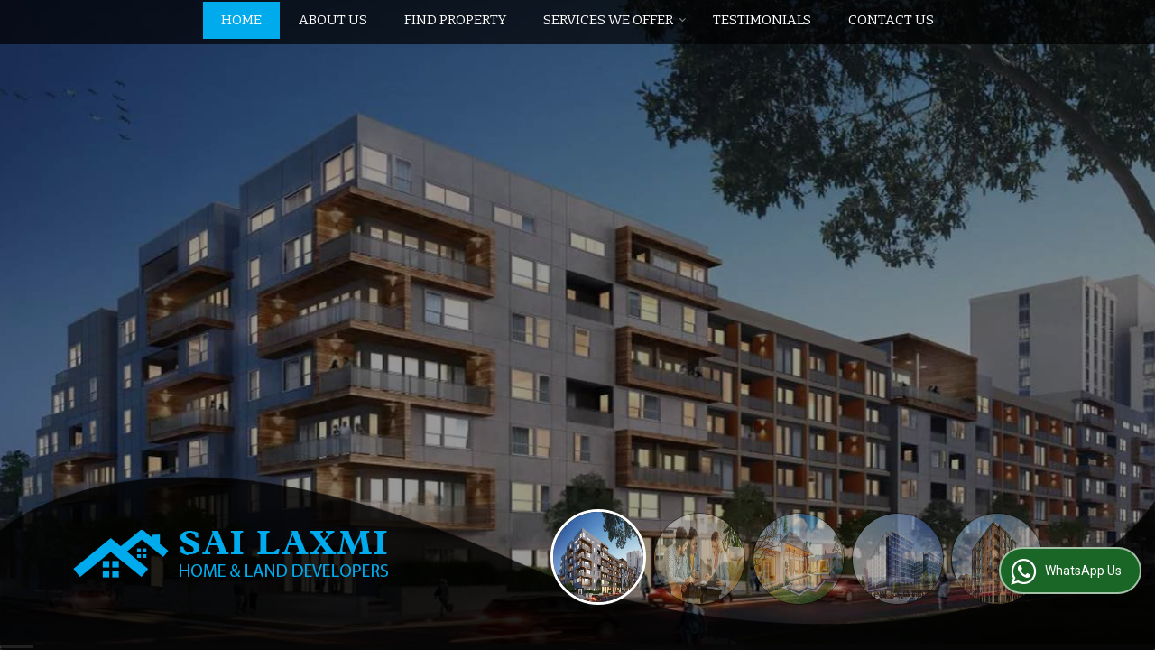

--- FILE ---
content_type: text/html; charset=UTF-8
request_url: https://www.alibagproperty.co.in/
body_size: 7435
content:
<!DOCTYPE html><html lang="en"><head><meta charset="utf-8"><link rel="preconnect" href="https://fonts.googleapis.com"><link rel="preconnect" href="https://fonts.gstatic.com" crossorigin><link rel="preconnect" href="https://catalog.wlimg.com" crossorigin><link rel="dns-prefetch" href="https://catalog.wlimg.com" crossorigin><meta name="viewport" content="width=device-width, initial-scale=1, maximum-scale=2"><title>Property Developers in Alibag,Farm House for Sale in Alibag</title><meta name="description" content="Sai Laxmi Home &amp; Land Developers is one of the prominent real estate in Maharashtra - We are Offering Property Developers in Alibag,Farm House for Sale in Alibag,Farm Land for Sale in Mumbai"><meta name="keywords" content="Property Developers in Alibag,Farm House for Sale in Alibag,Farm Land for Sale in Mumbai,Agricultural Land in Alibag,Agricultural Land For Sale in Alibag,Mumbai,Real Estate Consultancy in Mumbai"><meta property="og:title" content="Property Developers in Alibag,Farm House for Sale in Alibag"><meta property="og:site_name" content="Sai laxmi Home &amp; Land Developers alibag"><meta property="og:url" content="https://www.alibagproperty.co.in/"><meta property="og:description" content="Sai Laxmi Home &amp; Land Developers is one of the prominent real estate in Maharashtra - We are Offering Property Developers in Alibag,Farm House for Sale in Alibag,Farm Land for Sale in Mumbai"><meta property="og:type" content="website"><meta property="og:image" content="https://catalog.wlimg.com/3/171454/other-images/34486.jpg"><meta property="og:logo" content="https://catalog.wlimg.com/3/171454/other-images/34486.jpg"><meta property="twitter:card" content="summary_large_image"><meta property="twitter:title" content="Property Developers in Alibag,Farm House for Sale in Alibag"><meta property="twitter:url" content="https://www.alibagproperty.co.in/"><meta property="twitter:description" content="Sai Laxmi Home &amp; Land Developers is one of the prominent real estate in Maharashtra - We are Offering Property Developers in Alibag,Farm House for Sale in Alibag,Farm Land for Sale in Mumbai"><meta property="twitter:image" content="https://catalog.wlimg.com/3/171454/other-images/34486.jpg"><link rel="canonical" href="https://www.alibagproperty.co.in/"><link rel="preload" as="style" href="https://catalog.wlimg.com/main-common/catalog_common.css"><link rel="stylesheet" href="https://catalog.wlimg.com/main-common/catalog_common.css" ><link rel="preload" as="style" href="https://catalog.wlimg.com/templates-images/12569/12570/catalog.css"><link rel="stylesheet" href="https://catalog.wlimg.com/templates-images/12569/12570/catalog.css" ><link rel="stylesheet" href="https://catalog.wlimg.com/templates-images/12569/12570/responsive.css" media="(min-width:641px) and (max-width:980px)"><link rel="stylesheet" href="https://catalog.wlimg.com/templates-images/12569/12570/mobile.css" media="(max-width:640px)"><link rel="icon" href="https://catalog.wlimg.com/ico-images/s.ico" type="image/x-icon"><link href="https://catalog.weblink.in/dynamic-files/rei/other-files/171454/171454.css" rel="stylesheet"><style> @import url('https://fonts.googleapis.com/css2?family=Bitter&display=swap');	body,html body,h1,h2,h3,h4,h5,h6,.smsBtn, .emailBtn,.ffpp,.ffos,.ffrr,.input,input,select,textarea	{font-family: 'Bitter', sans-serif !important;font-weight:normal;}	.ddsmoothmenu ul li a{font-family: 'Bitter', sans-serif !important;}</style><style>.company_logo .com_title a{font-weight:600;}</style><script>var loadDeferredStyles = function() {	var addStylesNode = document.getElementsByClassName("deferred-styles");	var replacement = document.createElement("div");	replacement.innerHTML = '';	for (var i = 0; i < addStylesNode.length; i++) {	replacement.innerHTML += addStylesNode[i].textContent;	}	if((replacement.innerHTML).trim() != ''){	document.body.appendChild(replacement);	}	}; var raf = requestAnimationFrame || mozRequestAnimationFrame || webkitRequestAnimationFrame || msRequestAnimationFrame; if (raf) raf(function() { window.setTimeout(loadDeferredStyles, 0); }); else window.addEventListener('load', loadDeferredStyles); </script><link rel="preload" as="script" href="https://catalog.wlimg.com/main-common/catalog_common_new.js"><script src="https://catalog.wlimg.com/main-common/catalog_common_new.js"></script><link rel="preload" as="script" href="https://catalog.wlimg.com/templates-images/12569/common/catalog_new.js"><script src="https://catalog.wlimg.com/templates-images/12569/common/catalog_new.js"></script><script>jQuery('.fancybox').fancybox();	jQuery( document ).ready(function() {	jQuery('[data-fancybox="showZoomImage"]').fancybox({	thumbs : {	autoStart : true,	axis : 'x'	}	});	});</script><script>jQuery(document).ready(function(e) {	jQuery('.myTabs').tabs({'fxShow': true,'bookmarkable':false});	jQuery(".tcl .plus").live("click", function() {	jQuery(this).toggleClass('act').parent().find('ul').slideToggle('slow');	});	jQuery(".plusMinus").on("click", function(){	jQuery(this).toggleClass('act').parent().next('.showHide_rp').slideToggle('slow');	});	if ($(window).width() < 992) {	jQuery('.right-head .icon').click(function(event){	jQuery(this).toggleClass('open');	jQuery(this).parent('.right-head').toggleClass('open');	jQuery('.right-head .dropdown').slideToggle(300);	event.stopPropagation()	});	jQuery('html, body').click(function(){	jQuery('.right-head, .right-head .icon').removeClass('open');	jQuery('.right-head .dropdown').slideUp(300)	});	jQuery('.right-head .dropdown').on('click',function(event){	event.stopPropagation();	});	$('[data-fancybox]').fancybox({ protect: true	});	}	});</script><script defer src="https://www.alibagproperty.co.in/hitcounter/index.php?mem_id=63190"></script><script>jQuery(window).load(function(e) {	function triggerHtmlEvent(element, eventName)	{ var event; if(document.createEvent) { event = document.createEvent('HTMLEvents'); event.initEvent(eventName, true, true); element.dispatchEvent(event); } else { event = document.createEventObject(); event.eventType = eventName; element.fireEvent('on' + event.eventType, event); }	}$('.translation-links a').click(function(e)	{	e.preventDefault();	var lang = $(this).data('lang');	$('#google_translate_element select option').each(function(){	if($(this).text().indexOf(lang) > -1) {	$(this).parent().val($(this).val());	var container = document.getElementById('google_translate_element');	var select = container.getElementsByTagName('select')[0];	triggerHtmlEvent(select, 'change');	} });	});	})</script><script>function showme(val) {	if(val=="2" || val=="3") {	document.getElementById('rent').style.display = 'block';	document.getElementById('sell').style.display = 'none';	}	else if(val=="1") {	document.getElementById('rent').style.display = 'none';	document.getElementById('sell').style.display = 'block';	}	}</script><script>jQuery(window).load(function(){	var DG_T = jQuery('.fixer').offset().top;	var WH1 = jQuery(window).innerHeight();	var FH1 = jQuery('.fixer').outerHeight();	var DH1 = jQuery(document).innerHeight()-(FH1+DG_T*2.3);	var SH1 = WH1+FH1;	if(DH1>= SH1){	jQuery(window).scroll(function(){if(jQuery(this).scrollTop()>DG_T){jQuery('.fixer').addClass('t2_fixer'); jQuery('.top_space').show();}else{jQuery('.fixer').removeClass('t2_fixer'); jQuery('.top_space').hide();}	})}	}) </script><style>/***** MODIFY THEME *****/	#saveThemeContainer{top:130px; z-index:999999}	#saveThemeToggle,#saveThemeContent{background:#222 none no-repeat center center;border:1px solid #fff;border-left:0;border-top:0;box-shadow:0 0 7px #000;}	#saveThemeToggle{background-image:url(https://catalog.wlimg.com/templates-images/12569/12570/setting-icon.gif);width:30px;height:30px;margin-left:-1px;}	body.boxed{max-width:1200px; margin:0 auto;-webkit-box-shadow: 0px 0px 8px 1px rgba(0,0,0,0.2);-moz-box-shadow:0px 0px 8px 1px rgba(0,0,0,0.2);box-shadow: 0px 0px 8px 1px rgba(0,0,0,0.2); position:relative;}	.layout-style{padding-top:12px;text-align: center;} .layout-style p{color:#fff;font-size:14px;line-height:22px;text-align:center; }	.page-style{width:40px;padding:8px;border:1px solid #b0b0b0;margin:2px;display:inline-block;background:#ffffff;color:#333; cursor:pointer;font-size:12px;text-align:center; }	.page-style.active{color:#00abed; border:1px solid #00abed; }	.bg1, .bg2, .bg3, .bg4{width:12px;height:8px;background-size:cover;border:4px solid #fff;margin-bottom:0px; }	.reset{width:12px;height:8px;border:4px solid #fff;margin-bottom:0px;background:#000;}	.bg1{background:url(https://catalog.wlimg.com/templates-images/12569/12570/bg1.jpg);} .bg2{background:url(https://catalog.wlimg.com/templates-images/12569/12570/bg2.jpg);}	.bg3{background:url(https://catalog.wlimg.com/templates-images/12569/12570/bg3.jpg);} .bg4{background:url(https://catalog.wlimg.com/templates-images/12569/12570/bg4.jpg);}</style><style id="styleBackgroundColor_02"> #headerFormatNT nav.f1, a.button, .button a, .category li:hover .bg,footer,.right-head .icon span, .right-head .icon span::before, .right-head .icon span::after, .headRw_f3.headHr, .clfd-price, .slider-content3 a + a, .slider-content4 a + a, .services-list .ser-icon, a.site-btn, button.site-btn, #middle .ui-tabs-nav .ui-tabs-selected a, #middle .ui-tabs-nav a:hover, #middle .ui-tabs-nav a:focus, #middle .ui-tabs-nav a:active, #middle .ui-tabs-nav .ui-tabs-active a, #middle .ui-tabs-nav .ui-state-active a, footer .headHr, .headHr, .paging span.on, .paging a:hover, a.buttonBig:hover, input.buttonBig:hover, .buttonBig a:hover,.bx-wrapper .bx-pager.bx-default-pager a:hover,.bx-wrapper .bx-pager.bx-default-pager a.active,.back, .clfd-details .bx-wrapper .bx-prev, .nslider .bx-wrapper .bx-prev,.clfd-details .bx-wrapper .bx-next, .nslider .bx-wrapper .bx-next, .saleRent .bx-wrapper .bx-prev,.saleRent .bx-wrapper .bx-next, .headFormat.f6, .resort-box2:hover .iconBox, .theme1, .head-bdrb::before, input.button:hover, .hd_frmt_f6_outer, header.f6Tree_bg ~ .headBg.theme2,.shapeLtPolyg::before, input.razorpay-payment-button:hover, .tstArrow .testimonial_fm ul li > div span.i.large:before, .theme1-before:before, .theme1-after:after, .theme1-before *:before, .theme1-after *:after, .fldynBnr span.buttonBig:hover{background-color: #333333;} header.f48 .row2:after{border-right-color:#333333;} .logoBg::before, .logoBg::after,.ui-tabs-nav .ui-tabs-selected a:after, .hoverHdDt .slider ul li > div{border-top-color:#333333;} .contDtls .smsBtn.theme2,.theme1Bdr, .tileCBdr::after{border-color:#333333;} .job-rdsBdr .slider ul li > div:hover {border-left-color: #333333;}</style><style id="styleBackgroundColor_03"> .ddsmoothmenu > ul > li > a.selected, .ddsmoothmenu ul li a:hover, .ddsmoothmenu ul li.on>a, nav.f2 .ddsmoothmenu ul li a:hover, nav.f2 .ddsmoothmenu ul li.on > a, nav.f3 .ddsmoothmenu ul li a:hover, nav.f3 .ddsmoothmenu > ul > li > a.selected, nav.f3 .ddsmoothmenu ul li a:hover, nav.f3 .ddsmoothmenu ul li.on > a, a.buttonBig, input.buttonBig, .buttonBig a,.category .bg, .slider-content h1::after, .slider-content .hd1::after, a.button:hover, .button a:hover, input.button, .slider-content2 .search-btn, .search-btn, .slider-content3 a, .slider-content4 a, .contact-icon, button.site-btn, #middle .ui-tabs-nav a, #middle .ui-tabs-nav .ui-tabs-disabled a:hover, #middle .ui-tabs-nav .ui-tabs-disabled a:focus, #middle .ui-tabs-nav .ui-tabs-disabled a:active, #tml > ul >li.on > a, #tml > ul > li:hover > a, #footerFormat1 a.button,.project_tml > li.on a, .project_tml > li a:hover,#projectMoreLinksDiv a:hover,.front, #bx-pager ul li a.active, .resort-box .overlay, .clfd-details .bx-wrapper .bx-next:hover, .nslider .bx-wrapper .bx-next:hover, .clfd-details .bx-wrapper .bx-prev:hover, .nslider .bx-wrapper .bx-prev:hover, .borderB::after, .saleRent .bx-wrapper .bx-prev:hover,.saleRent .bx-wrapper .bx-next:hover, .resort-box2 .iconBox, .supHead, .sale, .clfd-icon li:hover, .theme2, .left_Frmt h2 + p::after, #footerFormat1 .button, .head-bdrb::after, .f16-service .back, .ttw-navbg .t2_fixer, .menu.f6-ttw::before, .hd_frmt_f6_outer::before, .tour-clfd ul li .h a:before, .bdr-btn:hover, .bdr-btn a:hover, .reiDetail-nav ul li a:hover, .reiDetail-nav ul li a.on, .step-services .slider li > div:hover, header.f48 .tgl li:hover, .headingBbdr .h1::after, .ddsmoothmenu ul li ul a.selected, .ddsmoothmenu ul li ul a:hover, .ddsmoothmenu ul li ul li.on > a, .logoPolyg::before, .shapeRtPolyg::before, .shapeRtPolyg::after, input.razorpay-payment-button, .relOtherinfo .slider ul li:nth-child(2) > div.tstImgView::after, nav.f3.f3_trans .ddsmoothmenu > ul > li > a:hover::before, nav.f3.f3_trans .ddsmoothmenu > ul > li > a.selected::before, nav.f3.f3_trans .ddsmoothmenu > ul > li.on > a::before, .themeProBg .slider ul li .data:hover, .themeCinfo ul li:hover > .cInfo-box, .tp_f3 .slider ul li > .data:hover, .tp_f3 .slider ul li > .data:hover > .dib, .rei-ser .slider ul li .data:hover, div.ddsmoothmobile ul li.on a, div.ddsmoothmobile ul li.selected a, div.ddsmoothmobile ul li:hover a, .reiSlBtm .fluid_dg_caption .btns a:hover, .arwBtn a.buttonBig::before, .hoverHdDt .slider ul li > div::before, .theme2-before:before, .theme2-after:after, .theme2-before *:before, .theme2-after *:after, .fldynBnr span.buttonBig, #middle #tabs-enq .ui-tabs-nav .ui-tabs-selected a, #middle #tabs-enq .ui-tabs-nav a:hover, #middle #tabs-enq .ui-tabs-nav a:focus, #middle #tabs-enq .ui-tabs-nav a:active, #middle #tabs-enq .ui-tabs-nav .ui-tabs-active a, #middle #tabs-enq .ui-tabs-nav .ui-state-active a{background-color:#00abed;} .h2 h2, .h2 h3, #middle .h2 p.rHead,.project_tml,.shadowList ul li:hover .cdctent.bdrB, .enq-frm input:focus, .enq-frm select:focus, .headFormat.f6::before, .banner_area.f6 .fluid_dg_visThumb.fluid_dgcurrent, .bdr-btn, .bdr-btn a, .single-product .single-box-bdr, .contDtls .emailBtn.theme1, .headingBbdr.fullAbt .buttonBig::after, .relImgCont .row1.dt .col-1.w25 > .pr,.themeBdr, .theme2Bdr, .sngTitle.btmArrw .ic, .ltHdBdr .hd_h2 h2.hd_NT {border-color:#00abed; } .intro-f3 .enter-btn:after, .job-rdsBdr .slider ul li > div{border-left-color:#00abed; } .ttw-navbg::before, .clickBox, .trngleAbtshape .DynBanner::after, .trngleBtmShape .imgShape::after {border-bottom-color:#00abed;} .contDtls .emailBtn.theme1, footer .planNwsltr input.button, .sngTitle .slider ul li:hover .clfd-view .heading a{color:#00abed;} .trngleAbtshape .DynBanner::before, .triangle-topleft::after,#tabs-enq .ui-tabs-nav .ui-tabs-selected a:after{border-top-color: #00abed;} .svgCompInfo .iconBox svg{fill:#00abed;} .slRghtCont .fluid_dg_caption > div{ border-color:#00abed;}</style><style id="styleBackgroundColor_04"> .dif, .dif a, a.dif, .dif2 span, .dif2 span a, a:hover, #middle .bxslider .h, #middle .bxslider .h a, div.ddsmoothmobile ul li a:hover, #middle .h2 h2, .ttw-serbg .data .dif a, .ttw-serbg .data .dif, .ttw-serbg .data a.dif, .indService ul li > div:before, .contDtls .smsBtn.theme2, nav.f3.f3_trans .ddsmoothmenu > ul > li.on > a, nav.f3.f3_trans .ddsmoothmenu > ul > li > a:hover, nav.f3.f3_trans .ddsmoothmenu > ul > li > a.selected, .reiSlBtm .fluid_dg_caption .btns a, .arwBtn a.buttonBig{color: #00abed; }</style><style id="styleBackgroundColor_05"> #bodyFormatNT.evenOdd section:nth-child(odd), #bodyFormatNT.oddEven section:nth-child(even), .bodycontent,#headerFormatNT nav.f3, .t2_fixer.bg_df{background-color:#ffffff;}	.headFormat.f6.hd_new.f6-ttw::before{border-bottom-color:#ffffff; }	.banner_area.f16::before,.single-product .single-product, header.f48 .row2:before{border-right-color:#ffffff;}	.f16-service::after,.ltTrng::before{border-left-color:#ffffff; }	#bodyFormatNT.evenOdd section:nth-child(odd) .data .view-arrow, #bodyFormatNT.oddEven section:nth-child(even) .data .view-arrow{background:#ffffff;}	.fede-content .view-more:before{background:linear-gradient(90deg, rgba(255, 255, 255, 0) 0%, #ffffff 28%);}</style><style id="styleBackgroundColor_06"> #bodyFormatNT.evenOdd section:nth-child(even), #bodyFormatNT.oddEven section:nth-child(odd){background-color:#f3f3f3;} #bodyFormatNT.evenOdd section:nth-child(even) .data .view-arrow, #bodyFormatNT.oddEven section:nth-child(odd) .data .view-arrow{background:#f3f3f3;}</style><style id="styleBackgroundColor_07"> html body{background-color:#ffffff;} </style><style id="styleBackgroundColor_08"> .head-c1{color:#333333;} </style><style id="styleBackgroundColor_09"> .head-c2{color:#00abed;} </style><style id="styleBackgroundColor_10"> .theme3{background-color:#253d52;} </style><style id="styleBackgroundColor_11"> .theme4{background-color:#f6ba22;} .theme4c{color:#f6ba22; } </style><style id="styleBackgroundColor_14"> .theme5, .ttw-navbg .ddsmoothmenu ul li a:hover, .ttw-navbg .ddsmoothmenu ul li a:hover, .ttw-navbg .ddsmoothmenu ul li.on > a{background-color:#e92f2f; } </style><style id="styleBackgroundColor_12"> .headVr{background-color:#f1f1f1; } </style><style id="styleBackgroundColor_13"> .data, .testimonial_fm li > div.data, .smsEmailTop .smsEmail .theme1{background-color:#fcfcfc; } </style><style>#footerFormat1 .bgReverce{background-image:url(https://catalog.wlimg.com/templates-images/12569/12570/rei_footerbg.png);}</style><script type="application/ld+json">{ "@context": "https://schema.org", "@type": "RealEstateAgent", "name": "Sai laxmi Home &amp; Land Developers alibag", "priceRange": "$$", "image": "https://catalog.wlimg.com/3/171454/other-images/12569-comp-image.png", "logo": "https://catalog.wlimg.com/3/171454/other-images/12569-comp-image.png", "description": "Sai Laxmi Home &amp; Land Developers is one of the prominent real estate in Maharashtra - We are Offering Property Developers in Alibag,Farm House for Sale in Alibag,Farm Land for Sale in Mumbai", "url" : "https://www.alibagproperty.co.in", "sameAs" : [ ""],	"address": {	"@type": "PostalAddress",	"streetAddress": "Sailaxmi Home &amp; Land Developers Nagaon , Alibag revdanda road, near by Bhimeshwar Temple Nagaon Alibag",	"addressLocality": "Alibag, Raigad",	"addressRegion": "Maharashtra",	"postalCode": "402204",	"addressCountry": "India",	"telephone" : "+91-9822738227",	"email": "sailaxmidevelopers27@gmail.com" }, "contactPoint" : [	{ "@type" : "ContactPoint",	"telephone" : "+91-9822738227",	"contactType" : "Customer Support",	"contactOption" : "TollFree",	"areaServed" : "India"	} ] }</script><script type="application/ld+json" >[	{ "@context": "www.schema.org",	"@type": "LocalBusiness",	"name": "Sai laxmi Home &amp; Land Developers alibag",	"url": "https://www.alibagproperty.co.in",	"image": "https://catalog.wlimg.com/3/171454/other-images/12569-comp-image.png",	"description": "Sai Laxmi Home &amp; Land Developers is one of the prominent real estate in Maharashtra - We are Offering Property Developers in Alibag,Farm House for Sale in Alibag,Farm Land for Sale in Mumbai",	"telephone": "+91-9822738227",	"address": {	"@type": "PostalAddress",	"streetAddress": "Sailaxmi Home &amp; Land Developers Nagaon , Alibag revdanda road, near by Bhimeshwar Temple Nagaon Alibag",	"addressLocality": "Alibag, Raigad",	"addressRegion": "Maharashtra",	"postalCode": "402204",	"addressCountry": "India"	},	"geo": {	"@type": "GeoCoordinates",	"latitude": "18.6554",	"longitude": "72.8671"	}	}	]</script><script defer src="https://catalog.wlimg.com/main-common/jquery.ui.totop.js"></script><script>jQuery(document).ready(function(e){	jQuery().UItoTop({ easingType:'easeOutQuart' });	});</script></head><body class="index_pg " ><div class="bodycontent rei submit-body-space"><div class="intro-f4"> <div class="menu-container ffos"><div class="fixer afterdiv"><div class="wrap fo pr"><a class="animateddrawer" id="ddsmoothmenu-mobiletoggle" href="#"><span></span></a> <div id="smoothmenu1" class="ddsmoothmenu menuMega tp" style="font-weight:normal;"> <ul><li class="on"><a href="https://www.alibagproperty.co.in/" title="Home" >Home</a></li><li ><a href="https://www.alibagproperty.co.in/about-us.htm" title="About Us" >About Us</a></li><li ><a href="https://www.alibagproperty.co.in/find-property.htm" title="Find Property" >Find Property</a></li><li class="megaMenu"><a href="javascript:;" title="Services We Offer" >Services We Offer</a><ul><li ><a href="https://www.alibagproperty.co.in/builders-developers.htm" title="Builders &amp; Developers" >Builders &amp; Developers</a></li><li ><a href="https://www.alibagproperty.co.in/real-estate-consultant.htm" title="Real Estate Consultant" >Real Estate Consultant</a></li><li ><a href="https://www.alibagproperty.co.in/real-estate-contractor.htm" title="Real Estate Contractor" >Real Estate Contractor</a></li><li ><a href="https://www.alibagproperty.co.in/civil-construction-services.htm" title="Civil Construction Services" >Civil Construction Services</a></li><li ><a href="https://www.alibagproperty.co.in/architectural-interior-designer.htm" title="Architectural &amp; Interior Designer" >Architectural &amp; Interior Designer</a></li><li ><a href="https://www.alibagproperty.co.in/property-legal-adviser.htm" title="Property Legal Adviser" >Property Legal Adviser</a></li><li ><a href="https://www.alibagproperty.co.in/vastu-consultant.htm" title="Vastu Consultant" >Vastu Consultant</a></li></ul></li><li ><a href="https://www.alibagproperty.co.in/testimonials.htm" title="Testimonials" >Testimonials</a></li><li ><a href="https://www.alibagproperty.co.in/contact-us.htm" title="Contact Us" >Contact Us</a></li></ul><p class="cb"></p> </div> <script>ddsmoothmenu.arrowimages.down[1] = 'https://catalog.wlimg.com/templates-images/12569/12570/spacer.png ';	ddsmoothmenu.arrowimages.right[1] = 'https://catalog.wlimg.com/templates-images/12569/12570/spacer.png ';	ddsmoothmenu.arrowimages.left[1] = 'https://catalog.wlimg.com/templates-images/12569/12570/spacer.png '; ddsmoothmenu.init({ mainmenuid: "smoothmenu1", orientation: 'h', classname: 'ddsmoothmenu', contentsource: "markup" }) </script></div></div></div> <div class="topbar"> <div class="wrap"> <div class="ar"> <div class="social-icon"><p class="lci ma5px"></p></div> </div> </div> </div> <div><div class="banner_area pr"><div class="fluid_container"> <div class="fluid_dg_wrap fluid_dg_charcoal_skin fluid_container mob_dn" id="fluid_dg_wrap_4"> <div data-thumb="https://catalog.wlimg.com/3/171454/other-images/376074.jpg" data-src="https://catalog.wlimg.com/3/171454/other-images/376074.jpg" ></div><div data-thumb="https://catalog.wlimg.com/3/171454/other-images/376075.jpg" data-src="https://catalog.wlimg.com/3/171454/other-images/376075.jpg" ></div><div data-thumb="https://catalog.wlimg.com/3/171454/other-images/376076.jpg" data-src="https://catalog.wlimg.com/3/171454/other-images/376076.jpg" ></div><div data-thumb="https://catalog.wlimg.com/3/171454/other-images/376077.jpg" data-src="https://catalog.wlimg.com/3/171454/other-images/376077.jpg" ></div><div data-thumb="https://catalog.wlimg.com/3/171454/other-images/376078.jpg" data-src="https://catalog.wlimg.com/3/171454/other-images/376078.jpg" ></div> </div> <div class="fluid_dg_wrap fluid_dg_charcoal_skin fluid_container desk_dn" id="fluid_dg_wrap_5"> <div data-thumb="https://catalog.wlimg.com/3/171454/other-images/376074.jpg" data-src="https://catalog.wlimg.com/3/171454/other-images/376074.jpg" ></div><div data-thumb="https://catalog.wlimg.com/3/171454/other-images/376075.jpg" data-src="https://catalog.wlimg.com/3/171454/other-images/376075.jpg" ></div><div data-thumb="https://catalog.wlimg.com/3/171454/other-images/376076.jpg" data-src="https://catalog.wlimg.com/3/171454/other-images/376076.jpg" ></div><div data-thumb="https://catalog.wlimg.com/3/171454/other-images/376077.jpg" data-src="https://catalog.wlimg.com/3/171454/other-images/376077.jpg" ></div><div data-thumb="https://catalog.wlimg.com/3/171454/other-images/376078.jpg" data-src="https://catalog.wlimg.com/3/171454/other-images/376078.jpg" ></div> </div></div></div><script>jQuery(document).ready(function(){
jQuery('#fluid_dg_wrap_4').fluid_dg({thumbnails: true,height:'auto',navigationHover:true,fx:"mosaicRandom",loader:'bar',hover:'ture',playPause:'false',pagination:false,time:4000,minHeight:'100'});});</script><script>jQuery(document).ready(function(){
jQuery('#fluid_dg_wrap_5').fluid_dg({thumbnails: true,height:'auto',navigationHover:true,fx:"mosaicRandom",loader:'bar',hover:'ture',playPause:'false',pagination:false,time:4000,minHeight:'100'});});</script><div class="company-logo"><div class="lh0" id="company"><a class="dib" href="https://www.alibagproperty.co.in/" title="Sai laxmi Home &amp; Land Developers alibag"><img src="https://catalog.wlimg.com/3/171454/other-images/12569-inner-comp-image.png" width="" height="" alt="Sai laxmi Home &amp; Land Developers alibag" title="Sai laxmi Home &amp; Land Developers alibag" /></a></div></div> </div> </div><a data-fancybox="" data-type="iframe" style="text-indent:-99999px" href="popup_enquiry.php" id="auto-inquiry-popup"></a><script>if(typeof Storage != 'undefined'){	if(sessionStorage.popupInquirySent === undefined) {	sessionStorage.popupInquirySent = 'false';	}	}	if (sessionStorage.popupInquirySent === 'false'){	jQuery(function($){	function getCookie(cname) { var name = cname + "="; var decodedCookie = decodeURIComponent(document.cookie); var ca = decodedCookie.split(';'); for(var i = 0; i <ca.length; i++) { var c = ca[i]; while (c.charAt(0) == ' ') { c = c.substring(1); } if (c.indexOf(name) == 0) { return c.substring(name.length, c.length); } } return "";	}	if(getCookie('ispopup') !== 'false'){	setTimeout(function(){	$('#auto-inquiry-popup').fancybox({	toolbar : false,	smallBtn : true,	type : 'iframe',	iframe : {	preload : false,	css : {	maxWidth:'700px',	maxHeight:'470px'	}	},	centerOnScroll : true,	afterClose: function() { var dates = new Date();	document.cookie= "ispopup=false;expire="+dates.setDate(dates.getDate() + 1);	}	}).click();	},7000);	}	})	}</script></div><script>$(document).ready(function() {	$(".fancy-popup" ).fancybox({	toolbar : false,	smallBtn : true,	type : 'iframe',	iframe : {	preload : false,	css : {	maxWidth : '715px',	maxHeight : '422px'	}	},	centerOnScroll : true	});	});	$(document).ready(function() {	$(".fancy-popup-service" ).fancybox({	toolbar : false,	smallBtn : true,	type : 'iframe',	iframe : {	preload : false,	css : {	maxWidth : '715px',	maxHeight : '330px'	}	},	centerOnScroll : true	});	});</script><script>jQuery(document).ready(function(e){ jQuery('.whatsappBtn').on('click',function(event){	jQuery('.whChatSec').toggleClass('wh-active');	jQuery('.whTxt').toggleClass('downTooltip'); }); jQuery('.whtCls').on('click',function(){	jQuery('.whChatSec').removeClass('wh-active'); }); if ($(window).width() > 993) { $.fn.scrollEnd = function(callback, timeout) { jQuery(this).scroll(function(){ var $this = jQuery(this); if ($this.data('scrollTimeout')) { clearTimeout($this.data('scrollTimeout')); } $this.data('scrollTimeout', setTimeout(callback,timeout)); }); }; jQuery(window).scroll(function(){ jQuery('.whatsappBtn').addClass('wh-close'); }); jQuery(window).scrollEnd(function(){ jQuery('.whatsappBtn').removeClass('wh-close'); }, 1800); };	});</script><div class="whChatSec pf dib c5px"><div class="whHdSec"><div class="whtCls"><img src="https://catalog.wlimg.com/main-common/whs-close.webp" alt="Close" width="16" height="16" loading="lazy"></div><h4 class="xxlarge mb5px fw6 db lh13em">Raise your Query</h4><p>Hi! Simply click below and type your query.</p> </div><div class="whChatCont"> <p class="small mb7px">Our experts will reply you very soon.</p> <div class="whChatList"><a class="pr cp db bsbb" href="https://api.whatsapp.com/send?phone=919822738227&text=Hello%21+I+found+your+website+https%3A%2F%2Fwww.alibagproperty.co.in+and+am+interested+in+your+properties." target="_blank" rel="nofollow"> <span class="large db">Click Here to Chat </span> <span class="small">Sai laxmi Home &amp; Land Develope...</span></a></div></div> </div><div class="whatsapp-sec pf"><div class="whatsappBtn"><i class="fa fa-whatsapp"></i> <span class="whTxt">WhatsApp Us</span></div></div></body></html>